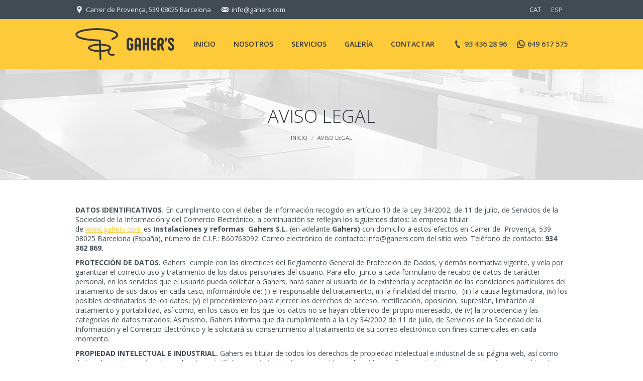

--- FILE ---
content_type: text/html; charset=UTF-8
request_url: https://www.gahers.com/aviso-legal/
body_size: 14483
content:
<!DOCTYPE html>
<!--[if !(IE 6) | !(IE 7) | !(IE 8)  ]><!-->
<html lang="es-ES" class="no-js">
<!--<![endif]-->
<head>
	<meta charset="UTF-8" />
		<meta name="viewport" content="width=device-width, initial-scale=1, maximum-scale=1, user-scalable=0">
		<meta name="theme-color" content="#fdca39"/>	<link rel="profile" href="https://gmpg.org/xfn/11" />
	        <script type="text/javascript">
            if (/Android|webOS|iPhone|iPad|iPod|BlackBerry|IEMobile|Opera Mini/i.test(navigator.userAgent)) {
                var originalAddEventListener = EventTarget.prototype.addEventListener,
                    oldWidth = window.innerWidth;

                EventTarget.prototype.addEventListener = function (eventName, eventHandler, useCapture) {
                    if (eventName === "resize") {
                        originalAddEventListener.call(this, eventName, function (event) {
                            if (oldWidth === window.innerWidth) {
                                return;
                            }
                            else if (oldWidth !== window.innerWidth) {
                                oldWidth = window.innerWidth;
                            }
                            if (eventHandler.handleEvent) {
                                eventHandler.handleEvent.call(this, event);
                            }
                            else {
                                eventHandler.call(this, event);
                            };
                        }, useCapture);
                    }
                    else {
                        originalAddEventListener.call(this, eventName, eventHandler, useCapture);
                    };
                };
            };
        </script>
		<meta name='robots' content='index, follow, max-image-preview:large, max-snippet:-1, max-video-preview:-1' />
<link rel="alternate" hreflang="ca" href="https://www.gahers.com/ca/avis-legal/" />
<link rel="alternate" hreflang="es" href="https://www.gahers.com/aviso-legal/" />

	<!-- This site is optimized with the Yoast SEO plugin v20.11 - https://yoast.com/wordpress/plugins/seo/ -->
	<title>Aviso legal - Gahers</title>
	<link rel="canonical" href="https://www.gahers.com/aviso-legal/" />
	<meta property="og:locale" content="es_ES" />
	<meta property="og:type" content="article" />
	<meta property="og:title" content="Aviso legal - Gahers" />
	<meta property="og:description" content="DATOS IDENTIFICATIVOS. En cumplimiento con el deber de información recogido en artículo 10 de la Ley 34/2002, de 11 de julio, de Servicios de la Sociedad de la Información y del Comercio Electrónico, a continuación se reflejan los siguientes datos: la empresa titular de www.gahers.com es Instalaciones y reformas  Gahers S.L. (en adelante Gahers) con domicilio a estos efectos en Carrer&hellip;" />
	<meta property="og:url" content="https://www.gahers.com/aviso-legal/" />
	<meta property="og:site_name" content="Gahers" />
	<meta property="article:modified_time" content="2020-05-11T20:52:32+00:00" />
	<meta name="twitter:card" content="summary_large_image" />
	<meta name="twitter:label1" content="Tiempo de lectura" />
	<meta name="twitter:data1" content="3 minutos" />
	<script type="application/ld+json" class="yoast-schema-graph">{"@context":"https://schema.org","@graph":[{"@type":"WebPage","@id":"https://www.gahers.com/aviso-legal/","url":"https://www.gahers.com/aviso-legal/","name":"Aviso legal - Gahers","isPartOf":{"@id":"https://www.gahers.com/#website"},"datePublished":"2019-07-15T11:42:54+00:00","dateModified":"2020-05-11T20:52:32+00:00","breadcrumb":{"@id":"https://www.gahers.com/aviso-legal/#breadcrumb"},"inLanguage":"es","potentialAction":[{"@type":"ReadAction","target":["https://www.gahers.com/aviso-legal/"]}]},{"@type":"BreadcrumbList","@id":"https://www.gahers.com/aviso-legal/#breadcrumb","itemListElement":[{"@type":"ListItem","position":1,"name":"Portada","item":"https://www.gahers.com/"},{"@type":"ListItem","position":2,"name":"Aviso legal"}]},{"@type":"WebSite","@id":"https://www.gahers.com/#website","url":"https://www.gahers.com/","name":"Gahers","description":"Reformas Integrales","potentialAction":[{"@type":"SearchAction","target":{"@type":"EntryPoint","urlTemplate":"https://www.gahers.com/?s={search_term_string}"},"query-input":"required name=search_term_string"}],"inLanguage":"es"}]}</script>
	<!-- / Yoast SEO plugin. -->


<link rel='dns-prefetch' href='//fonts.googleapis.com' />
<link rel="alternate" type="application/rss+xml" title="Gahers &raquo; Feed" href="https://www.gahers.com/feed/" />
<link rel="alternate" type="application/rss+xml" title="Gahers &raquo; Feed de los comentarios" href="https://www.gahers.com/comments/feed/" />
<script type="text/javascript">
window._wpemojiSettings = {"baseUrl":"https:\/\/s.w.org\/images\/core\/emoji\/14.0.0\/72x72\/","ext":".png","svgUrl":"https:\/\/s.w.org\/images\/core\/emoji\/14.0.0\/svg\/","svgExt":".svg","source":{"concatemoji":"https:\/\/www.gahers.com\/wp-includes\/js\/wp-emoji-release.min.js?ver=6.2.8"}};
/*! This file is auto-generated */
!function(e,a,t){var n,r,o,i=a.createElement("canvas"),p=i.getContext&&i.getContext("2d");function s(e,t){p.clearRect(0,0,i.width,i.height),p.fillText(e,0,0);e=i.toDataURL();return p.clearRect(0,0,i.width,i.height),p.fillText(t,0,0),e===i.toDataURL()}function c(e){var t=a.createElement("script");t.src=e,t.defer=t.type="text/javascript",a.getElementsByTagName("head")[0].appendChild(t)}for(o=Array("flag","emoji"),t.supports={everything:!0,everythingExceptFlag:!0},r=0;r<o.length;r++)t.supports[o[r]]=function(e){if(p&&p.fillText)switch(p.textBaseline="top",p.font="600 32px Arial",e){case"flag":return s("\ud83c\udff3\ufe0f\u200d\u26a7\ufe0f","\ud83c\udff3\ufe0f\u200b\u26a7\ufe0f")?!1:!s("\ud83c\uddfa\ud83c\uddf3","\ud83c\uddfa\u200b\ud83c\uddf3")&&!s("\ud83c\udff4\udb40\udc67\udb40\udc62\udb40\udc65\udb40\udc6e\udb40\udc67\udb40\udc7f","\ud83c\udff4\u200b\udb40\udc67\u200b\udb40\udc62\u200b\udb40\udc65\u200b\udb40\udc6e\u200b\udb40\udc67\u200b\udb40\udc7f");case"emoji":return!s("\ud83e\udef1\ud83c\udffb\u200d\ud83e\udef2\ud83c\udfff","\ud83e\udef1\ud83c\udffb\u200b\ud83e\udef2\ud83c\udfff")}return!1}(o[r]),t.supports.everything=t.supports.everything&&t.supports[o[r]],"flag"!==o[r]&&(t.supports.everythingExceptFlag=t.supports.everythingExceptFlag&&t.supports[o[r]]);t.supports.everythingExceptFlag=t.supports.everythingExceptFlag&&!t.supports.flag,t.DOMReady=!1,t.readyCallback=function(){t.DOMReady=!0},t.supports.everything||(n=function(){t.readyCallback()},a.addEventListener?(a.addEventListener("DOMContentLoaded",n,!1),e.addEventListener("load",n,!1)):(e.attachEvent("onload",n),a.attachEvent("onreadystatechange",function(){"complete"===a.readyState&&t.readyCallback()})),(e=t.source||{}).concatemoji?c(e.concatemoji):e.wpemoji&&e.twemoji&&(c(e.twemoji),c(e.wpemoji)))}(window,document,window._wpemojiSettings);
</script>
<style type="text/css">
img.wp-smiley,
img.emoji {
	display: inline !important;
	border: none !important;
	box-shadow: none !important;
	height: 1em !important;
	width: 1em !important;
	margin: 0 0.07em !important;
	vertical-align: -0.1em !important;
	background: none !important;
	padding: 0 !important;
}
</style>
	<link rel='stylesheet' id='sgr-css' href='https://www.gahers.com/wp-content/plugins/simple-google-recaptcha/sgr.css?ver=1689588423' type='text/css' media='all' />
<link rel='stylesheet' id='layerslider-css' href='https://www.gahers.com/wp-content/plugins/LayerSlider/static/layerslider/css/layerslider.css?ver=6.8.4' type='text/css' media='all' />
<link rel='stylesheet' id='classic-theme-styles-css' href='https://www.gahers.com/wp-includes/css/classic-themes.min.css?ver=6.2.8' type='text/css' media='all' />
<style id='global-styles-inline-css' type='text/css'>
body{--wp--preset--color--black: #000000;--wp--preset--color--cyan-bluish-gray: #abb8c3;--wp--preset--color--white: #FFF;--wp--preset--color--pale-pink: #f78da7;--wp--preset--color--vivid-red: #cf2e2e;--wp--preset--color--luminous-vivid-orange: #ff6900;--wp--preset--color--luminous-vivid-amber: #fcb900;--wp--preset--color--light-green-cyan: #7bdcb5;--wp--preset--color--vivid-green-cyan: #00d084;--wp--preset--color--pale-cyan-blue: #8ed1fc;--wp--preset--color--vivid-cyan-blue: #0693e3;--wp--preset--color--vivid-purple: #9b51e0;--wp--preset--color--accent: #fdca39;--wp--preset--color--dark-gray: #111;--wp--preset--color--light-gray: #767676;--wp--preset--gradient--vivid-cyan-blue-to-vivid-purple: linear-gradient(135deg,rgba(6,147,227,1) 0%,rgb(155,81,224) 100%);--wp--preset--gradient--light-green-cyan-to-vivid-green-cyan: linear-gradient(135deg,rgb(122,220,180) 0%,rgb(0,208,130) 100%);--wp--preset--gradient--luminous-vivid-amber-to-luminous-vivid-orange: linear-gradient(135deg,rgba(252,185,0,1) 0%,rgba(255,105,0,1) 100%);--wp--preset--gradient--luminous-vivid-orange-to-vivid-red: linear-gradient(135deg,rgba(255,105,0,1) 0%,rgb(207,46,46) 100%);--wp--preset--gradient--very-light-gray-to-cyan-bluish-gray: linear-gradient(135deg,rgb(238,238,238) 0%,rgb(169,184,195) 100%);--wp--preset--gradient--cool-to-warm-spectrum: linear-gradient(135deg,rgb(74,234,220) 0%,rgb(151,120,209) 20%,rgb(207,42,186) 40%,rgb(238,44,130) 60%,rgb(251,105,98) 80%,rgb(254,248,76) 100%);--wp--preset--gradient--blush-light-purple: linear-gradient(135deg,rgb(255,206,236) 0%,rgb(152,150,240) 100%);--wp--preset--gradient--blush-bordeaux: linear-gradient(135deg,rgb(254,205,165) 0%,rgb(254,45,45) 50%,rgb(107,0,62) 100%);--wp--preset--gradient--luminous-dusk: linear-gradient(135deg,rgb(255,203,112) 0%,rgb(199,81,192) 50%,rgb(65,88,208) 100%);--wp--preset--gradient--pale-ocean: linear-gradient(135deg,rgb(255,245,203) 0%,rgb(182,227,212) 50%,rgb(51,167,181) 100%);--wp--preset--gradient--electric-grass: linear-gradient(135deg,rgb(202,248,128) 0%,rgb(113,206,126) 100%);--wp--preset--gradient--midnight: linear-gradient(135deg,rgb(2,3,129) 0%,rgb(40,116,252) 100%);--wp--preset--duotone--dark-grayscale: url('#wp-duotone-dark-grayscale');--wp--preset--duotone--grayscale: url('#wp-duotone-grayscale');--wp--preset--duotone--purple-yellow: url('#wp-duotone-purple-yellow');--wp--preset--duotone--blue-red: url('#wp-duotone-blue-red');--wp--preset--duotone--midnight: url('#wp-duotone-midnight');--wp--preset--duotone--magenta-yellow: url('#wp-duotone-magenta-yellow');--wp--preset--duotone--purple-green: url('#wp-duotone-purple-green');--wp--preset--duotone--blue-orange: url('#wp-duotone-blue-orange');--wp--preset--font-size--small: 13px;--wp--preset--font-size--medium: 20px;--wp--preset--font-size--large: 36px;--wp--preset--font-size--x-large: 42px;--wp--preset--spacing--20: 0.44rem;--wp--preset--spacing--30: 0.67rem;--wp--preset--spacing--40: 1rem;--wp--preset--spacing--50: 1.5rem;--wp--preset--spacing--60: 2.25rem;--wp--preset--spacing--70: 3.38rem;--wp--preset--spacing--80: 5.06rem;--wp--preset--shadow--natural: 6px 6px 9px rgba(0, 0, 0, 0.2);--wp--preset--shadow--deep: 12px 12px 50px rgba(0, 0, 0, 0.4);--wp--preset--shadow--sharp: 6px 6px 0px rgba(0, 0, 0, 0.2);--wp--preset--shadow--outlined: 6px 6px 0px -3px rgba(255, 255, 255, 1), 6px 6px rgba(0, 0, 0, 1);--wp--preset--shadow--crisp: 6px 6px 0px rgba(0, 0, 0, 1);}:where(.is-layout-flex){gap: 0.5em;}body .is-layout-flow > .alignleft{float: left;margin-inline-start: 0;margin-inline-end: 2em;}body .is-layout-flow > .alignright{float: right;margin-inline-start: 2em;margin-inline-end: 0;}body .is-layout-flow > .aligncenter{margin-left: auto !important;margin-right: auto !important;}body .is-layout-constrained > .alignleft{float: left;margin-inline-start: 0;margin-inline-end: 2em;}body .is-layout-constrained > .alignright{float: right;margin-inline-start: 2em;margin-inline-end: 0;}body .is-layout-constrained > .aligncenter{margin-left: auto !important;margin-right: auto !important;}body .is-layout-constrained > :where(:not(.alignleft):not(.alignright):not(.alignfull)){max-width: var(--wp--style--global--content-size);margin-left: auto !important;margin-right: auto !important;}body .is-layout-constrained > .alignwide{max-width: var(--wp--style--global--wide-size);}body .is-layout-flex{display: flex;}body .is-layout-flex{flex-wrap: wrap;align-items: center;}body .is-layout-flex > *{margin: 0;}:where(.wp-block-columns.is-layout-flex){gap: 2em;}.has-black-color{color: var(--wp--preset--color--black) !important;}.has-cyan-bluish-gray-color{color: var(--wp--preset--color--cyan-bluish-gray) !important;}.has-white-color{color: var(--wp--preset--color--white) !important;}.has-pale-pink-color{color: var(--wp--preset--color--pale-pink) !important;}.has-vivid-red-color{color: var(--wp--preset--color--vivid-red) !important;}.has-luminous-vivid-orange-color{color: var(--wp--preset--color--luminous-vivid-orange) !important;}.has-luminous-vivid-amber-color{color: var(--wp--preset--color--luminous-vivid-amber) !important;}.has-light-green-cyan-color{color: var(--wp--preset--color--light-green-cyan) !important;}.has-vivid-green-cyan-color{color: var(--wp--preset--color--vivid-green-cyan) !important;}.has-pale-cyan-blue-color{color: var(--wp--preset--color--pale-cyan-blue) !important;}.has-vivid-cyan-blue-color{color: var(--wp--preset--color--vivid-cyan-blue) !important;}.has-vivid-purple-color{color: var(--wp--preset--color--vivid-purple) !important;}.has-black-background-color{background-color: var(--wp--preset--color--black) !important;}.has-cyan-bluish-gray-background-color{background-color: var(--wp--preset--color--cyan-bluish-gray) !important;}.has-white-background-color{background-color: var(--wp--preset--color--white) !important;}.has-pale-pink-background-color{background-color: var(--wp--preset--color--pale-pink) !important;}.has-vivid-red-background-color{background-color: var(--wp--preset--color--vivid-red) !important;}.has-luminous-vivid-orange-background-color{background-color: var(--wp--preset--color--luminous-vivid-orange) !important;}.has-luminous-vivid-amber-background-color{background-color: var(--wp--preset--color--luminous-vivid-amber) !important;}.has-light-green-cyan-background-color{background-color: var(--wp--preset--color--light-green-cyan) !important;}.has-vivid-green-cyan-background-color{background-color: var(--wp--preset--color--vivid-green-cyan) !important;}.has-pale-cyan-blue-background-color{background-color: var(--wp--preset--color--pale-cyan-blue) !important;}.has-vivid-cyan-blue-background-color{background-color: var(--wp--preset--color--vivid-cyan-blue) !important;}.has-vivid-purple-background-color{background-color: var(--wp--preset--color--vivid-purple) !important;}.has-black-border-color{border-color: var(--wp--preset--color--black) !important;}.has-cyan-bluish-gray-border-color{border-color: var(--wp--preset--color--cyan-bluish-gray) !important;}.has-white-border-color{border-color: var(--wp--preset--color--white) !important;}.has-pale-pink-border-color{border-color: var(--wp--preset--color--pale-pink) !important;}.has-vivid-red-border-color{border-color: var(--wp--preset--color--vivid-red) !important;}.has-luminous-vivid-orange-border-color{border-color: var(--wp--preset--color--luminous-vivid-orange) !important;}.has-luminous-vivid-amber-border-color{border-color: var(--wp--preset--color--luminous-vivid-amber) !important;}.has-light-green-cyan-border-color{border-color: var(--wp--preset--color--light-green-cyan) !important;}.has-vivid-green-cyan-border-color{border-color: var(--wp--preset--color--vivid-green-cyan) !important;}.has-pale-cyan-blue-border-color{border-color: var(--wp--preset--color--pale-cyan-blue) !important;}.has-vivid-cyan-blue-border-color{border-color: var(--wp--preset--color--vivid-cyan-blue) !important;}.has-vivid-purple-border-color{border-color: var(--wp--preset--color--vivid-purple) !important;}.has-vivid-cyan-blue-to-vivid-purple-gradient-background{background: var(--wp--preset--gradient--vivid-cyan-blue-to-vivid-purple) !important;}.has-light-green-cyan-to-vivid-green-cyan-gradient-background{background: var(--wp--preset--gradient--light-green-cyan-to-vivid-green-cyan) !important;}.has-luminous-vivid-amber-to-luminous-vivid-orange-gradient-background{background: var(--wp--preset--gradient--luminous-vivid-amber-to-luminous-vivid-orange) !important;}.has-luminous-vivid-orange-to-vivid-red-gradient-background{background: var(--wp--preset--gradient--luminous-vivid-orange-to-vivid-red) !important;}.has-very-light-gray-to-cyan-bluish-gray-gradient-background{background: var(--wp--preset--gradient--very-light-gray-to-cyan-bluish-gray) !important;}.has-cool-to-warm-spectrum-gradient-background{background: var(--wp--preset--gradient--cool-to-warm-spectrum) !important;}.has-blush-light-purple-gradient-background{background: var(--wp--preset--gradient--blush-light-purple) !important;}.has-blush-bordeaux-gradient-background{background: var(--wp--preset--gradient--blush-bordeaux) !important;}.has-luminous-dusk-gradient-background{background: var(--wp--preset--gradient--luminous-dusk) !important;}.has-pale-ocean-gradient-background{background: var(--wp--preset--gradient--pale-ocean) !important;}.has-electric-grass-gradient-background{background: var(--wp--preset--gradient--electric-grass) !important;}.has-midnight-gradient-background{background: var(--wp--preset--gradient--midnight) !important;}.has-small-font-size{font-size: var(--wp--preset--font-size--small) !important;}.has-medium-font-size{font-size: var(--wp--preset--font-size--medium) !important;}.has-large-font-size{font-size: var(--wp--preset--font-size--large) !important;}.has-x-large-font-size{font-size: var(--wp--preset--font-size--x-large) !important;}
.wp-block-navigation a:where(:not(.wp-element-button)){color: inherit;}
:where(.wp-block-columns.is-layout-flex){gap: 2em;}
.wp-block-pullquote{font-size: 1.5em;line-height: 1.6;}
</style>
<link rel='stylesheet' id='contact-form-7-css' href='https://www.gahers.com/wp-content/plugins/contact-form-7/includes/css/styles.css?ver=5.2' type='text/css' media='all' />
<link rel='stylesheet' id='plyr-css-css' href='https://www.gahers.com/wp-content/plugins/easy-video-player/lib/plyr.css?ver=6.2.8' type='text/css' media='all' />
<link rel='stylesheet' id='the7-Defaults-css' href='https://www.gahers.com/wp-content/uploads/smile_fonts/Defaults/Defaults.css?ver=6.2.8' type='text/css' media='all' />
<link rel='stylesheet' id='dt-web-fonts-css' href='//fonts.googleapis.com/css?family=Roboto%3A400%2C500%2C600%2C700%7COpen+Sans%3A300%2C400%2C600%2C700%7CRoboto+Condensed%3A400%2C600%2C700&#038;ver=7.7.0' type='text/css' media='all' />
<link rel='stylesheet' id='dt-main-css' href='https://www.gahers.com/wp-content/themes/dt-the7/css/main.min.css?ver=7.7.0' type='text/css' media='all' />
<style id='dt-main-inline-css' type='text/css'>
body #load {
  display: block;
  height: 100%;
  overflow: hidden;
  position: fixed;
  width: 100%;
  z-index: 9901;
  opacity: 1;
  visibility: visible;
  -webkit-transition: all .35s ease-out;
  transition: all .35s ease-out;
}
.load-wrap {
  width: 100%;
  height: 100%;
  background-position: center center;
  background-repeat: no-repeat;
  text-align: center;
}
.load-wrap > svg {
  position: absolute;
  top: 50%;
  left: 50%;
  -ms-transform: translate(-50%,-50%);
  -webkit-transform: translate(-50%,-50%);
  transform: translate(-50%,-50%);
}
#load {
  background-color: #ffffff;
}
.uil-default rect:not(.bk) {
  fill: #fdca39;
}
.uil-ring > path {
  fill: #fdca39;
}
.ring-loader .circle {
  fill: #fdca39;
}
.ring-loader .moving-circle {
  fill: #fdca39;
}
.uil-hourglass .glass {
  stroke: #fdca39;
}
.uil-hourglass .sand {
  fill: #fdca39;
}
.spinner-loader .load-wrap {
  background-image: url("data:image/svg+xml,%3Csvg width='75px' height='75px' xmlns='http://www.w3.org/2000/svg' viewBox='0 0 100 100' preserveAspectRatio='xMidYMid' class='uil-default'%3E%3Crect x='0' y='0' width='100' height='100' fill='none' class='bk'%3E%3C/rect%3E%3Crect  x='46.5' y='40' width='7' height='20' rx='5' ry='5' fill='%23fdca39' transform='rotate(0 50 50) translate(0 -30)'%3E  %3Canimate attributeName='opacity' from='1' to='0' dur='1s' begin='0s' repeatCount='indefinite'/%3E%3C/rect%3E%3Crect  x='46.5' y='40' width='7' height='20' rx='5' ry='5' fill='%23fdca39' transform='rotate(30 50 50) translate(0 -30)'%3E  %3Canimate attributeName='opacity' from='1' to='0' dur='1s' begin='0.08333333333333333s' repeatCount='indefinite'/%3E%3C/rect%3E%3Crect  x='46.5' y='40' width='7' height='20' rx='5' ry='5' fill='%23fdca39' transform='rotate(60 50 50) translate(0 -30)'%3E  %3Canimate attributeName='opacity' from='1' to='0' dur='1s' begin='0.16666666666666666s' repeatCount='indefinite'/%3E%3C/rect%3E%3Crect  x='46.5' y='40' width='7' height='20' rx='5' ry='5' fill='%23fdca39' transform='rotate(90 50 50) translate(0 -30)'%3E  %3Canimate attributeName='opacity' from='1' to='0' dur='1s' begin='0.25s' repeatCount='indefinite'/%3E%3C/rect%3E%3Crect  x='46.5' y='40' width='7' height='20' rx='5' ry='5' fill='%23fdca39' transform='rotate(120 50 50) translate(0 -30)'%3E  %3Canimate attributeName='opacity' from='1' to='0' dur='1s' begin='0.3333333333333333s' repeatCount='indefinite'/%3E%3C/rect%3E%3Crect  x='46.5' y='40' width='7' height='20' rx='5' ry='5' fill='%23fdca39' transform='rotate(150 50 50) translate(0 -30)'%3E  %3Canimate attributeName='opacity' from='1' to='0' dur='1s' begin='0.4166666666666667s' repeatCount='indefinite'/%3E%3C/rect%3E%3Crect  x='46.5' y='40' width='7' height='20' rx='5' ry='5' fill='%23fdca39' transform='rotate(180 50 50) translate(0 -30)'%3E  %3Canimate attributeName='opacity' from='1' to='0' dur='1s' begin='0.5s' repeatCount='indefinite'/%3E%3C/rect%3E%3Crect  x='46.5' y='40' width='7' height='20' rx='5' ry='5' fill='%23fdca39' transform='rotate(210 50 50) translate(0 -30)'%3E  %3Canimate attributeName='opacity' from='1' to='0' dur='1s' begin='0.5833333333333334s' repeatCount='indefinite'/%3E%3C/rect%3E%3Crect  x='46.5' y='40' width='7' height='20' rx='5' ry='5' fill='%23fdca39' transform='rotate(240 50 50) translate(0 -30)'%3E  %3Canimate attributeName='opacity' from='1' to='0' dur='1s' begin='0.6666666666666666s' repeatCount='indefinite'/%3E%3C/rect%3E%3Crect  x='46.5' y='40' width='7' height='20' rx='5' ry='5' fill='%23fdca39' transform='rotate(270 50 50) translate(0 -30)'%3E  %3Canimate attributeName='opacity' from='1' to='0' dur='1s' begin='0.75s' repeatCount='indefinite'/%3E%3C/rect%3E%3Crect  x='46.5' y='40' width='7' height='20' rx='5' ry='5' fill='%23fdca39' transform='rotate(300 50 50) translate(0 -30)'%3E  %3Canimate attributeName='opacity' from='1' to='0' dur='1s' begin='0.8333333333333334s' repeatCount='indefinite'/%3E%3C/rect%3E%3Crect  x='46.5' y='40' width='7' height='20' rx='5' ry='5' fill='%23fdca39' transform='rotate(330 50 50) translate(0 -30)'%3E  %3Canimate attributeName='opacity' from='1' to='0' dur='1s' begin='0.9166666666666666s' repeatCount='indefinite'/%3E%3C/rect%3E%3C/svg%3E");
}
.ring-loader .load-wrap {
  background-image: url("data:image/svg+xml,%3Csvg xmlns='http://www.w3.org/2000/svg' viewBox='0 0 32 32' width='72' height='72' fill='%23fdca39'%3E   %3Cpath opacity='.25' d='M16 0 A16 16 0 0 0 16 32 A16 16 0 0 0 16 0 M16 4 A12 12 0 0 1 16 28 A12 12 0 0 1 16 4'/%3E   %3Cpath d='M16 0 A16 16 0 0 1 32 16 L28 16 A12 12 0 0 0 16 4z'%3E     %3CanimateTransform attributeName='transform' type='rotate' from='0 16 16' to='360 16 16' dur='0.8s' repeatCount='indefinite' /%3E   %3C/path%3E %3C/svg%3E");
}
.hourglass-loader .load-wrap {
  background-image: url("data:image/svg+xml,%3Csvg xmlns='http://www.w3.org/2000/svg' viewBox='0 0 32 32' width='72' height='72' fill='%23fdca39'%3E   %3Cpath transform='translate(2)' d='M0 12 V20 H4 V12z'%3E      %3Canimate attributeName='d' values='M0 12 V20 H4 V12z; M0 4 V28 H4 V4z; M0 12 V20 H4 V12z; M0 12 V20 H4 V12z' dur='1.2s' repeatCount='indefinite' begin='0' keytimes='0;.2;.5;1' keySplines='0.2 0.2 0.4 0.8;0.2 0.6 0.4 0.8;0.2 0.8 0.4 0.8' calcMode='spline'  /%3E   %3C/path%3E   %3Cpath transform='translate(8)' d='M0 12 V20 H4 V12z'%3E     %3Canimate attributeName='d' values='M0 12 V20 H4 V12z; M0 4 V28 H4 V4z; M0 12 V20 H4 V12z; M0 12 V20 H4 V12z' dur='1.2s' repeatCount='indefinite' begin='0.2' keytimes='0;.2;.5;1' keySplines='0.2 0.2 0.4 0.8;0.2 0.6 0.4 0.8;0.2 0.8 0.4 0.8' calcMode='spline'  /%3E   %3C/path%3E   %3Cpath transform='translate(14)' d='M0 12 V20 H4 V12z'%3E     %3Canimate attributeName='d' values='M0 12 V20 H4 V12z; M0 4 V28 H4 V4z; M0 12 V20 H4 V12z; M0 12 V20 H4 V12z' dur='1.2s' repeatCount='indefinite' begin='0.4' keytimes='0;.2;.5;1' keySplines='0.2 0.2 0.4 0.8;0.2 0.6 0.4 0.8;0.2 0.8 0.4 0.8' calcMode='spline' /%3E   %3C/path%3E   %3Cpath transform='translate(20)' d='M0 12 V20 H4 V12z'%3E     %3Canimate attributeName='d' values='M0 12 V20 H4 V12z; M0 4 V28 H4 V4z; M0 12 V20 H4 V12z; M0 12 V20 H4 V12z' dur='1.2s' repeatCount='indefinite' begin='0.6' keytimes='0;.2;.5;1' keySplines='0.2 0.2 0.4 0.8;0.2 0.6 0.4 0.8;0.2 0.8 0.4 0.8' calcMode='spline' /%3E   %3C/path%3E   %3Cpath transform='translate(26)' d='M0 12 V20 H4 V12z'%3E     %3Canimate attributeName='d' values='M0 12 V20 H4 V12z; M0 4 V28 H4 V4z; M0 12 V20 H4 V12z; M0 12 V20 H4 V12z' dur='1.2s' repeatCount='indefinite' begin='0.8' keytimes='0;.2;.5;1' keySplines='0.2 0.2 0.4 0.8;0.2 0.6 0.4 0.8;0.2 0.8 0.4 0.8' calcMode='spline' /%3E   %3C/path%3E %3C/svg%3E");
}

</style>
<link rel='stylesheet' id='dt-awsome-fonts-back-css' href='https://www.gahers.com/wp-content/themes/dt-the7/fonts/FontAwesome/back-compat.min.css?ver=7.7.0' type='text/css' media='all' />
<link rel='stylesheet' id='dt-awsome-fonts-css' href='https://www.gahers.com/wp-content/themes/dt-the7/fonts/FontAwesome/css/all.min.css?ver=7.7.0' type='text/css' media='all' />
<link rel='stylesheet' id='dt-fontello-css' href='https://www.gahers.com/wp-content/themes/dt-the7/fonts/fontello/css/fontello.min.css?ver=7.7.0' type='text/css' media='all' />
<link rel='stylesheet' id='the7-core-css' href='https://www.gahers.com/wp-content/plugins/dt-the7-core/assets/css/post-type.min.css?ver=2.7.5' type='text/css' media='all' />
<link rel='stylesheet' id='dt-custom-css' href='https://www.gahers.com/wp-content/uploads/the7-css/custom.css?ver=5004f68dc011' type='text/css' media='all' />
<link rel='stylesheet' id='dt-media-css' href='https://www.gahers.com/wp-content/uploads/the7-css/media.css?ver=5004f68dc011' type='text/css' media='all' />
<link rel='stylesheet' id='the7-mega-menu-css' href='https://www.gahers.com/wp-content/uploads/the7-css/mega-menu.css?ver=5004f68dc011' type='text/css' media='all' />
<link rel='stylesheet' id='the7-elements-albums-portfolio-css' href='https://www.gahers.com/wp-content/uploads/the7-css/the7-elements-albums-portfolio.css?ver=5004f68dc011' type='text/css' media='all' />
<link rel='stylesheet' id='wpml.less-css' href='https://www.gahers.com/wp-content/uploads/the7-css/compatibility/wpml.css?ver=5004f68dc011' type='text/css' media='all' />
<link rel='stylesheet' id='the7-elements-css' href='https://www.gahers.com/wp-content/uploads/the7-css/post-type-dynamic.css?ver=5004f68dc011' type='text/css' media='all' />
<link rel='stylesheet' id='style-css' href='https://www.gahers.com/wp-content/themes/dt-the7/style.css?ver=7.7.0' type='text/css' media='all' />
<script type='text/javascript' src='https://www.gahers.com/wp-includes/js/jquery/jquery.min.js?ver=3.6.4' id='jquery-core-js'></script>
<script type='text/javascript' src='https://www.gahers.com/wp-includes/js/jquery/jquery-migrate.min.js?ver=3.4.0' id='jquery-migrate-js'></script>
<script type='text/javascript' id='sgr-js-extra'>
/* <![CDATA[ */
var sgr = {"sgr_site_key":"6Lck87YZAAAAAFPUkNPotChUn-lSHFrXSt97rnmt"};
/* ]]> */
</script>
<script type='text/javascript' src='https://www.gahers.com/wp-content/plugins/simple-google-recaptcha/sgr.js?ver=1689588423' id='sgr-js'></script>
<script type='text/javascript' src='https://www.gahers.com/wp-content/plugins/sitepress-multilingual-cms/res/js/jquery.cookie.js?ver=4.2.7.1' id='jquery.cookie-js'></script>
<script type='text/javascript' id='wpml-cookie-js-extra'>
/* <![CDATA[ */
var wpml_cookies = {"_icl_current_language":{"value":"es","expires":1,"path":"\/"}};
var wpml_cookies = {"_icl_current_language":{"value":"es","expires":1,"path":"\/"}};
/* ]]> */
</script>
<script type='text/javascript' src='https://www.gahers.com/wp-content/plugins/sitepress-multilingual-cms/res/js/cookies/language-cookie.js?ver=4.2.7.1' id='wpml-cookie-js'></script>
<script type='text/javascript' id='layerslider-greensock-js-extra'>
/* <![CDATA[ */
var LS_Meta = {"v":"6.8.4"};
/* ]]> */
</script>
<script type='text/javascript' src='https://www.gahers.com/wp-content/plugins/LayerSlider/static/layerslider/js/greensock.js?ver=1.19.0' id='layerslider-greensock-js'></script>
<script type='text/javascript' src='https://www.gahers.com/wp-content/plugins/LayerSlider/static/layerslider/js/layerslider.kreaturamedia.jquery.js?ver=6.8.4' id='layerslider-js'></script>
<script type='text/javascript' src='https://www.gahers.com/wp-content/plugins/LayerSlider/static/layerslider/js/layerslider.transitions.js?ver=6.8.4' id='layerslider-transitions-js'></script>
<script type='text/javascript' id='plyr-js-js-extra'>
/* <![CDATA[ */
var easy_video_player = {"plyr_iconUrl":"https:\/\/www.gahers.com\/wp-content\/plugins\/easy-video-player\/lib\/plyr.svg","plyr_blankVideo":"https:\/\/www.gahers.com\/wp-content\/plugins\/easy-video-player\/lib\/blank.mp4"};
/* ]]> */
</script>
<script type='text/javascript' src='https://www.gahers.com/wp-content/plugins/easy-video-player/lib/plyr.js?ver=6.2.8' id='plyr-js-js'></script>
<script type='text/javascript' id='dt-above-fold-js-extra'>
/* <![CDATA[ */
var dtLocal = {"themeUrl":"https:\/\/www.gahers.com\/wp-content\/themes\/dt-the7","passText":"Para ver esta publicaci\u00f3n protegida, introduce la contrase\u00f1a debajo:","moreButtonText":{"loading":"Cargando...","loadMore":"Cargar m\u00e1s"},"postID":"410","ajaxurl":"https:\/\/www.gahers.com\/wp-admin\/admin-ajax.php","contactMessages":{"required":"One or more fields have an error. Please check and try again.","terms":"Please accept the privacy policy."},"ajaxNonce":"f8b2dbff65","pageData":{"type":"page","template":"page","layout":null},"themeSettings":{"smoothScroll":"off","lazyLoading":false,"accentColor":{"mode":"solid","color":"#fdca39"},"desktopHeader":{"height":100},"floatingHeader":{"showAfter":140,"showMenu":true,"height":60,"logo":{"showLogo":true,"html":"<img class=\" preload-me\" src=\"https:\/\/www.gahers.com\/wp-content\/uploads\/2019\/07\/logo_phantom.png\" srcset=\"https:\/\/www.gahers.com\/wp-content\/uploads\/2019\/07\/logo_phantom.png 145w, https:\/\/www.gahers.com\/wp-content\/uploads\/2019\/07\/logo_phantom@2x.png 290w\" width=\"145\" height=\"48\"   sizes=\"145px\" alt=\"Gahers\" \/>","url":"https:\/\/www.gahers.com\/"}},"topLine":{"floatingTopLine":{"logo":{"showLogo":false,"html":""}}},"mobileHeader":{"firstSwitchPoint":1050,"secondSwitchPoint":778,"firstSwitchPointHeight":80,"secondSwitchPointHeight":60},"stickyMobileHeaderFirstSwitch":{"logo":{"html":"<img class=\" preload-me\" src=\"https:\/\/www.gahers.com\/wp-content\/uploads\/2019\/07\/logo_gahers.png\" srcset=\"https:\/\/www.gahers.com\/wp-content\/uploads\/2019\/07\/logo_gahers.png 198w, https:\/\/www.gahers.com\/wp-content\/uploads\/2019\/07\/logo_gahers@2x.png 396w\" width=\"198\" height=\"64\"   sizes=\"198px\" alt=\"Gahers\" \/>"}},"stickyMobileHeaderSecondSwitch":{"logo":{"html":"<img class=\" preload-me\" src=\"https:\/\/www.gahers.com\/wp-content\/uploads\/2019\/07\/logo_mobil-1.png\" srcset=\"https:\/\/www.gahers.com\/wp-content\/uploads\/2019\/07\/logo_mobil-1.png 133w, https:\/\/www.gahers.com\/wp-content\/uploads\/2019\/07\/logo_mobil@2x-1.png 266w\" width=\"133\" height=\"44\"   sizes=\"133px\" alt=\"Gahers\" \/>"}},"content":{"textColor":"#424b54","headerColor":"#30343f"},"sidebar":{"switchPoint":990},"boxedWidth":"1340px","stripes":{"stripe1":{"textColor":"#787d85","headerColor":"#3b3f4a"},"stripe2":{"textColor":"#8b9199","headerColor":"#ffffff"},"stripe3":{"textColor":"#ffffff","headerColor":"#ffffff"}}},"VCMobileScreenWidth":"768"};
var dtShare = {"shareButtonText":{"facebook":"Compartir en Facebook","twitter":"Tweet","pinterest":"Tweet","linkedin":"Compartir en Linkedin","whatsapp":"Compartir en Whatsapp","google":"Compartir en Google Plus"},"overlayOpacity":"85"};
/* ]]> */
</script>
<script type='text/javascript' src='https://www.gahers.com/wp-content/themes/dt-the7/js/above-the-fold.min.js?ver=7.7.0' id='dt-above-fold-js'></script>
<meta name="generator" content="Powered by LayerSlider 6.8.4 - Multi-Purpose, Responsive, Parallax, Mobile-Friendly Slider Plugin for WordPress." />
<!-- LayerSlider updates and docs at: https://layerslider.kreaturamedia.com -->
<link rel="https://api.w.org/" href="https://www.gahers.com/wp-json/" /><link rel="alternate" type="application/json" href="https://www.gahers.com/wp-json/wp/v2/pages/410" /><link rel="EditURI" type="application/rsd+xml" title="RSD" href="https://www.gahers.com/xmlrpc.php?rsd" />
<link rel="wlwmanifest" type="application/wlwmanifest+xml" href="https://www.gahers.com/wp-includes/wlwmanifest.xml" />
<meta name="generator" content="WordPress 6.2.8" />
<link rel='shortlink' href='https://www.gahers.com/?p=410' />
<link rel="alternate" type="application/json+oembed" href="https://www.gahers.com/wp-json/oembed/1.0/embed?url=https%3A%2F%2Fwww.gahers.com%2Faviso-legal%2F" />
<link rel="alternate" type="text/xml+oembed" href="https://www.gahers.com/wp-json/oembed/1.0/embed?url=https%3A%2F%2Fwww.gahers.com%2Faviso-legal%2F&#038;format=xml" />
<meta name="generator" content="WPML ver:4.2.7.1 stt:8,2;" />
<style type="text/css">.recentcomments a{display:inline !important;padding:0 !important;margin:0 !important;}</style><meta name="generator" content="Powered by WPBakery Page Builder - drag and drop page builder for WordPress."/>
<meta name="generator" content="Powered by Slider Revolution 6.6.14 - responsive, Mobile-Friendly Slider Plugin for WordPress with comfortable drag and drop interface." />
<script type="text/javascript">
document.addEventListener("DOMContentLoaded", function(event) { 
	var load = document.getElementById("load");
	
	if(!load.classList.contains('loader-removed')){
		var removeLoading = setTimeout(function() {
			load.className += " loader-removed";
		}, 300);
	}
});
</script>
<link rel="icon" href="https://www.gahers.com/wp-content/uploads/2020/05/cropped-gahers_favico-32x32.png" sizes="32x32" />
<link rel="icon" href="https://www.gahers.com/wp-content/uploads/2020/05/cropped-gahers_favico-192x192.png" sizes="192x192" />
<link rel="apple-touch-icon" href="https://www.gahers.com/wp-content/uploads/2020/05/cropped-gahers_favico-180x180.png" />
<meta name="msapplication-TileImage" content="https://www.gahers.com/wp-content/uploads/2020/05/cropped-gahers_favico-270x270.png" />
<script>function setREVStartSize(e){
			//window.requestAnimationFrame(function() {
				window.RSIW = window.RSIW===undefined ? window.innerWidth : window.RSIW;
				window.RSIH = window.RSIH===undefined ? window.innerHeight : window.RSIH;
				try {
					var pw = document.getElementById(e.c).parentNode.offsetWidth,
						newh;
					pw = pw===0 || isNaN(pw) || (e.l=="fullwidth" || e.layout=="fullwidth") ? window.RSIW : pw;
					e.tabw = e.tabw===undefined ? 0 : parseInt(e.tabw);
					e.thumbw = e.thumbw===undefined ? 0 : parseInt(e.thumbw);
					e.tabh = e.tabh===undefined ? 0 : parseInt(e.tabh);
					e.thumbh = e.thumbh===undefined ? 0 : parseInt(e.thumbh);
					e.tabhide = e.tabhide===undefined ? 0 : parseInt(e.tabhide);
					e.thumbhide = e.thumbhide===undefined ? 0 : parseInt(e.thumbhide);
					e.mh = e.mh===undefined || e.mh=="" || e.mh==="auto" ? 0 : parseInt(e.mh,0);
					if(e.layout==="fullscreen" || e.l==="fullscreen")
						newh = Math.max(e.mh,window.RSIH);
					else{
						e.gw = Array.isArray(e.gw) ? e.gw : [e.gw];
						for (var i in e.rl) if (e.gw[i]===undefined || e.gw[i]===0) e.gw[i] = e.gw[i-1];
						e.gh = e.el===undefined || e.el==="" || (Array.isArray(e.el) && e.el.length==0)? e.gh : e.el;
						e.gh = Array.isArray(e.gh) ? e.gh : [e.gh];
						for (var i in e.rl) if (e.gh[i]===undefined || e.gh[i]===0) e.gh[i] = e.gh[i-1];
											
						var nl = new Array(e.rl.length),
							ix = 0,
							sl;
						e.tabw = e.tabhide>=pw ? 0 : e.tabw;
						e.thumbw = e.thumbhide>=pw ? 0 : e.thumbw;
						e.tabh = e.tabhide>=pw ? 0 : e.tabh;
						e.thumbh = e.thumbhide>=pw ? 0 : e.thumbh;
						for (var i in e.rl) nl[i] = e.rl[i]<window.RSIW ? 0 : e.rl[i];
						sl = nl[0];
						for (var i in nl) if (sl>nl[i] && nl[i]>0) { sl = nl[i]; ix=i;}
						var m = pw>(e.gw[ix]+e.tabw+e.thumbw) ? 1 : (pw-(e.tabw+e.thumbw)) / (e.gw[ix]);
						newh =  (e.gh[ix] * m) + (e.tabh + e.thumbh);
					}
					var el = document.getElementById(e.c);
					if (el!==null && el) el.style.height = newh+"px";
					el = document.getElementById(e.c+"_wrapper");
					if (el!==null && el) {
						el.style.height = newh+"px";
						el.style.display = "block";
					}
				} catch(e){
					console.log("Failure at Presize of Slider:" + e)
				}
			//});
		  };</script>
<noscript><style> .wpb_animate_when_almost_visible { opacity: 1; }</style></noscript><script type="text/javascript">
jQuery(function($) {
$('#borraform').click(function(event) {
    event.preventDefault();
    $('.wpcf7-form')[0].reset();
});
});
</script>
<script type="text/javascript">
jQuery(document).ready(function($) {
	// clear cf7 error msg
	$(".wpcf7-form-control-wrap").hover(function(){
    	$( this ).children(".wpcf7-not-valid-tip").css('display','none');
	});
});
</script>
<!-- Global site tag (gtag.js) - Google Analytics -->
<script async src="https://www.googletagmanager.com/gtag/js?id=UA-35909112-21"></script>
<script>
  window.dataLayer = window.dataLayer || [];
  function gtag(){dataLayer.push(arguments);}
  gtag('js', new Date());

  gtag('config', 'UA-35909112-21');
</script>
<style id='the7-custom-inline-css' type='text/css'>
.mini-wpml a {color:#fefefe!important}
.mini-wpml a:hover {color:#FDCA39!important;}
.wpml-ls-legacy-list-horizontal a {
	font: normal 13px / 17px "Open Sans", Helvetica, Arial, Verdana, sans-serif!important;}

.wpml-ls-current-language a {color:#cccccc!important;}

.mobile-mini-widgets-in-menu .mini-wpml a {color:#FDCA39!important}
.mobile-mini-widgets-in-menu .wpml-ls-current-language a {color:#cccccc!important;}

.bg_negro .vc_column-inner {/* Permalink - use to edit and share this gradient: https://colorzilla.com/gradient-editor/#ffffff+50,424b54+50 */
margin-right: 15px;
background: #ffffff; /* Old browsers */
background: -moz-linear-gradient(left,  #ffffff 50%, #424b54 50%); /* FF3.6-15 */
background: -webkit-linear-gradient(left,  #ffffff 50%,#424b54 50%); /* Chrome10-25,Safari5.1-6 */
background: linear-gradient(to right,  #ffffff 50%,#424b54 50%); /* W3C, IE10+, FF16+, Chrome26+, Opera12+, Safari7+ */
filter: progid:DXImageTransform.Microsoft.gradient( startColorstr='#ffffff', endColorstr='#424b54',GradientType=1 ); /* IE6-9 */

}

.deco_text h3, .deco_text h4 {/* Permalink - use to edit and share this gradient: https://colorzilla.com/gradient-editor/#ffffff+70,fdca39+70 */
	width:50%;
background: #ffffff; /* Old browsers */
background: -moz-linear-gradient(top,  #ffffff 70%, #fdca39 70%); /* FF3.6-15 */
background: -webkit-linear-gradient(top,  #ffffff 70%,#fdca39 70%); /* Chrome10-25,Safari5.1-6 */
background: linear-gradient(to bottom,  #ffffff 70%,#fdca39 70%); /* W3C, IE10+, FF16+, Chrome26+, Opera12+, Safari7+ */
filter: progid:DXImageTransform.Microsoft.gradient( startColorstr='#ffffff', endColorstr='#fdca39',GradientType=0 ); /* IE6-9 */
}

.default-btn-shortcode {letter-spacing:1px;}

.related-projects a.owl-prev {
    top: 50%;
	   transform: translateY(calc(-50% + 0));
    left: -16px;
}
.related-projects a.owl-next {
    top: 50%;
    transform: translateY(calc(-50% + 0));
    right: -16px!important;
}


.related-projects h3.entry-title {font: normal 16px / 21px "Open Sans", Helvetica, Arial, Verdana, sans-serif!important;
	text-transform: none;}

.project-slider {display:none;}

.post-entry-content {
    height: 75px;
}

a:focus,
button:focus,
input:focus,
textarea:focus {
outline: none;
}

.content input, .content textarea {font-size:12px!important;}

.contact_items i {padding-right:20px;}

.ultv-video__outer-wrap {background: #fff!important;}
</style>
</head>
<body data-rsssl=1 class="page-template-default page page-id-410 wp-embed-responsive the7-core-ver-2.7.5 dt-responsive-on srcset-enabled btn-flat custom-btn-color accent-btn-hover-color shadow-element-decoration phantom-slide phantom-shadow-decoration phantom-custom-logo-on sticky-mobile-header top-header first-switch-logo-left first-switch-menu-right second-switch-logo-left second-switch-menu-right right-mobile-menu layzr-loading-on no-avatars dt-wpml popup-message-style dt-fa-compatibility the7-ver-7.7.0 wpb-js-composer js-comp-ver-6.1 vc_responsive">
<!-- The7 7.7.0 -->
<div id="load" class="ring-loader">
	<div class="load-wrap"></div>
</div>
<div id="page" >
	<a class="skip-link screen-reader-text" href="#content">Saltar al contenido</a>

<div class="masthead inline-header center widgets full-height surround shadow-decoration small-mobile-menu-icon dt-parent-menu-clickable show-mobile-logo"  role="banner">

	<div class="top-bar top-bar-line-hide">
	<div class="top-bar-bg" ></div>
	<div class="left-widgets mini-widgets"><span class="mini-contacts address show-on-desktop in-top-bar-left hide-on-second-switch"><i class=" the7-mw-icon-address-bold"></i>Carrer de Provença, 539 08025 Barcelona</span><span class="mini-contacts email show-on-desktop near-logo-first-switch in-menu-second-switch"><i class=" the7-mw-icon-mail-bold"></i>info@gahers.com</span></div><div class="right-widgets mini-widgets"><div class="mini-wpml show-on-desktop near-logo-first-switch in-menu-second-switch">
<div class="wpml-ls-statics-shortcode_actions wpml-ls wpml-ls-legacy-list-horizontal">
	<ul><li class="wpml-ls-slot-shortcode_actions wpml-ls-item wpml-ls-item-ca wpml-ls-first-item wpml-ls-item-legacy-list-horizontal">
				<a href="https://www.gahers.com/ca/avis-legal/" class="wpml-ls-link"><span class="wpml-ls-native">CAT</span></a>
			</li><li class="wpml-ls-slot-shortcode_actions wpml-ls-item wpml-ls-item-es wpml-ls-current-language wpml-ls-last-item wpml-ls-item-legacy-list-horizontal">
				<a href="https://www.gahers.com/aviso-legal/" class="wpml-ls-link"><span class="wpml-ls-native">ESP</span></a>
			</li></ul>
</div></div></div></div>

	<header class="header-bar">

		<div class="branding">
	<div id="site-title" class="assistive-text">Gahers</div>
	<div id="site-description" class="assistive-text">Reformas Integrales</div>
	<a class="" href="https://www.gahers.com/"><img class=" preload-me" src="https://www.gahers.com/wp-content/uploads/2019/07/logo_gahers.png" srcset="https://www.gahers.com/wp-content/uploads/2019/07/logo_gahers.png 198w, https://www.gahers.com/wp-content/uploads/2019/07/logo_gahers@2x.png 396w" width="198" height="64"   sizes="198px" alt="Gahers" /><img class="mobile-logo preload-me" src="https://www.gahers.com/wp-content/uploads/2019/07/logo_mobil-1.png" srcset="https://www.gahers.com/wp-content/uploads/2019/07/logo_mobil-1.png 133w, https://www.gahers.com/wp-content/uploads/2019/07/logo_mobil@2x-1.png 266w" width="133" height="44"   sizes="133px" alt="Gahers" /></a></div>

		<ul id="primary-menu" class="main-nav underline-decoration from-centre-line" role="navigation"><li class="menu-item menu-item-type-post_type menu-item-object-page menu-item-home menu-item-336 first"><a href='https://www.gahers.com/' data-level='1'><span class="menu-item-text"><span class="menu-text">Inicio</span></span></a></li> <li class="menu-item menu-item-type-post_type menu-item-object-page menu-item-359"><a href='https://www.gahers.com/nosotros/' data-level='1'><span class="menu-item-text"><span class="menu-text">Nosotros</span></span></a></li> <li class="menu-item menu-item-type-post_type menu-item-object-page menu-item-has-children menu-item-203 has-children"><a href='https://www.gahers.com/servicios/' data-level='1'><span class="menu-item-text"><span class="menu-text">Servicios</span></span></a><ul class="sub-nav hover-style-bg level-arrows-on"><li class="menu-item menu-item-type-post_type menu-item-object-dt_portfolio menu-item-147 first"><a href='https://www.gahers.com/servicio/reformas-integrales/' data-level='2'><span class="menu-item-text"><span class="menu-text">Reformas Integrales</span></span></a></li> <li class="menu-item menu-item-type-post_type menu-item-object-dt_portfolio menu-item-138"><a href='https://www.gahers.com/servicio/reformas-de-banos/' data-level='2'><span class="menu-item-text"><span class="menu-text">Reformas de baños</span></span></a></li> <li class="menu-item menu-item-type-post_type menu-item-object-dt_portfolio menu-item-151"><a href='https://www.gahers.com/servicio/reformas-de-cocinas/' data-level='2'><span class="menu-item-text"><span class="menu-text">Reformas de cocinas</span></span></a></li> <li class="menu-item menu-item-type-post_type menu-item-object-dt_portfolio menu-item-149"><a href='https://www.gahers.com/servicio/fontaneria/' data-level='2'><span class="menu-item-text"><span class="menu-text">Fontanería</span></span></a></li> <li class="menu-item menu-item-type-post_type menu-item-object-dt_portfolio menu-item-148"><a href='https://www.gahers.com/servicio/electricista-autorizado/' data-level='2'><span class="menu-item-text"><span class="menu-text">Electricista autorizado</span></span></a></li> <li class="menu-item menu-item-type-post_type menu-item-object-dt_portfolio menu-item-671"><a href='https://www.gahers.com/servicio/mantenimiento-comunidad-propietarios/' data-level='2'><span class="menu-item-text"><span class="menu-text">Mantenimiento comunidad de propietarios</span></span></a></li> <li class="menu-item menu-item-type-post_type menu-item-object-dt_portfolio menu-item-150"><a href='https://www.gahers.com/servicio/cambio-de-banera-por-plato-de-ducha/' data-level='2'><span class="menu-item-text"><span class="menu-text">Cambio de bañera por plato de ducha</span></span></a></li> </ul></li> <li class="menu-item menu-item-type-post_type menu-item-object-page menu-item-67"><a href='https://www.gahers.com/galeria/' data-level='1'><span class="menu-item-text"><span class="menu-text">Galería</span></span></a></li> <li class="menu-item menu-item-type-post_type menu-item-object-page menu-item-66"><a href='https://www.gahers.com/contactar/' data-level='1'><span class="menu-item-text"><span class="menu-text">Contactar</span></span></a></li> </ul>
		<div class="mini-widgets"><span class="mini-contacts phone show-on-desktop in-top-bar-left in-menu-second-switch"><i class=" the7-mw-icon-phone-bold"></i>93 436 28 96</span><span class="mini-contacts multipurpose_3 show-on-desktop near-logo-first-switch in-menu-second-switch"><i class=" fab fa-whatsapp"></i>649 617 575</span></div>
	</header>

</div>
<div class='dt-close-mobile-menu-icon'><span></span></div>
<div class='dt-mobile-header'>
	<ul id="mobile-menu" class="mobile-main-nav" role="navigation">
		<li class="menu-item menu-item-type-post_type menu-item-object-page menu-item-home menu-item-336 first"><a href='https://www.gahers.com/' data-level='1'><span class="menu-item-text"><span class="menu-text">Inicio</span></span></a></li> <li class="menu-item menu-item-type-post_type menu-item-object-page menu-item-359"><a href='https://www.gahers.com/nosotros/' data-level='1'><span class="menu-item-text"><span class="menu-text">Nosotros</span></span></a></li> <li class="menu-item menu-item-type-post_type menu-item-object-page menu-item-has-children menu-item-203 has-children"><a href='https://www.gahers.com/servicios/' data-level='1'><span class="menu-item-text"><span class="menu-text">Servicios</span></span></a><ul class="sub-nav hover-style-bg level-arrows-on"><li class="menu-item menu-item-type-post_type menu-item-object-dt_portfolio menu-item-147 first"><a href='https://www.gahers.com/servicio/reformas-integrales/' data-level='2'><span class="menu-item-text"><span class="menu-text">Reformas Integrales</span></span></a></li> <li class="menu-item menu-item-type-post_type menu-item-object-dt_portfolio menu-item-138"><a href='https://www.gahers.com/servicio/reformas-de-banos/' data-level='2'><span class="menu-item-text"><span class="menu-text">Reformas de baños</span></span></a></li> <li class="menu-item menu-item-type-post_type menu-item-object-dt_portfolio menu-item-151"><a href='https://www.gahers.com/servicio/reformas-de-cocinas/' data-level='2'><span class="menu-item-text"><span class="menu-text">Reformas de cocinas</span></span></a></li> <li class="menu-item menu-item-type-post_type menu-item-object-dt_portfolio menu-item-149"><a href='https://www.gahers.com/servicio/fontaneria/' data-level='2'><span class="menu-item-text"><span class="menu-text">Fontanería</span></span></a></li> <li class="menu-item menu-item-type-post_type menu-item-object-dt_portfolio menu-item-148"><a href='https://www.gahers.com/servicio/electricista-autorizado/' data-level='2'><span class="menu-item-text"><span class="menu-text">Electricista autorizado</span></span></a></li> <li class="menu-item menu-item-type-post_type menu-item-object-dt_portfolio menu-item-671"><a href='https://www.gahers.com/servicio/mantenimiento-comunidad-propietarios/' data-level='2'><span class="menu-item-text"><span class="menu-text">Mantenimiento comunidad de propietarios</span></span></a></li> <li class="menu-item menu-item-type-post_type menu-item-object-dt_portfolio menu-item-150"><a href='https://www.gahers.com/servicio/cambio-de-banera-por-plato-de-ducha/' data-level='2'><span class="menu-item-text"><span class="menu-text">Cambio de bañera por plato de ducha</span></span></a></li> </ul></li> <li class="menu-item menu-item-type-post_type menu-item-object-page menu-item-67"><a href='https://www.gahers.com/galeria/' data-level='1'><span class="menu-item-text"><span class="menu-text">Galería</span></span></a></li> <li class="menu-item menu-item-type-post_type menu-item-object-page menu-item-66"><a href='https://www.gahers.com/contactar/' data-level='1'><span class="menu-item-text"><span class="menu-text">Contactar</span></span></a></li> 	</ul>
	<div class='mobile-mini-widgets-in-menu'></div>
</div>

		<div class="page-title title-center solid-bg breadcrumbs-mobile-off page-title-responsive-enabled bg-img-enabled title-outline-decoration">
			<div class="wf-wrap">

				<div class="page-title-head hgroup"><h1 >Aviso legal</h1></div><div class="page-title-breadcrumbs"><div class="assistive-text">Estás aquí:</div><ol class="breadcrumbs text-small" xmlns:v="http://rdf.data-vocabulary.org/#"><li typeof="v:Breadcrumb"><a rel="v:url" property="v:title" href="https://www.gahers.com/" title="">Inicio</a></li><li class="current">Aviso legal</li></ol></div>			</div>
		</div>

		

<div id="main" class="sidebar-none sidebar-divider-vertical"  >

	
	<div class="main-gradient"></div>
	<div class="wf-wrap">
	<div class="wf-container-main">

	


	<div id="content" class="content" role="main">

		<p><strong>DATOS IDENTIFICATIVOS. </strong>En cumplimiento con el deber de información recogido en artículo 10 de la Ley 34/2002, de 11 de julio, de Servicios de la Sociedad de la Información y del Comercio Electrónico, a continuación se reflejan los siguientes datos: la empresa titular de <a href="https://www.gahers.com">www.gahers.com</a> es <strong>Instalaciones y reformas  Gahers S.L.</strong> (en adelante <strong>Gahers) </strong>con domicilio a estos efectos en Carrer de  Provença, 539 08025 Barcelona (España), número de C.I.F.: B60763092. Correo electrónico de contacto: info@gahers.com del sitio web. Teléfono de contacto: <strong>934 362 869.</strong></p>
<p><strong>PROTECCIÓN DE DATOS. </strong>Gahers  cumple con las directrices del Reglamento General de Protección de Dados, y demás normativa vigente, y vela por garantizar el correcto uso y tratamiento de los datos personales del usuario. Para ello, junto a cada formulario de recabo de datos de carácter personal, en los servicios que el usuario pueda solicitar a Gahers, hará saber al usuario de la existencia y aceptación de las condiciones particulares del tratamiento de sus datos en cada caso, informándole de: (i) el responsable del tratamiento, (ii) la finalidad del mismo,  (iii) la causa legitimadora, (iv) los posibles destinatarios de los datos, (v) el procedimiento para ejercer los derechos de acceso, rectificación, oposición, supresión, limitación al tratamiento y portabilidad, así como, en los casos en los que los datos no se hayan obtenido del propio interesado, de (v) la procedencia y las categorías de datos tratados. Asimismo, Gahers informa que da cumplimiento a la Ley 34/2002 de 11 de julio, de Servicios de la Sociedad de la Información y el Comercio Electrónico y le solicitará su consentimiento al tratamiento de su correo electrónico con fines comerciales en cada momento.</p>
<p><strong>PROPIEDAD INTELECTUAL E INDUSTRIAL. </strong>Gahers es titular de todos los derechos de propiedad intelectual e industrial de su página web, así como de los elementos contenidos en la misma (a título enunciativo, imágenes, sonido, audio, vídeo, software o textos; marcas o logotipos, combinaciones de colores, estructura y diseño, selección de materiales usados, programas de ordenador necesarios para su funcionamiento, acceso y uso, etc.), titularidad de Gahers o bien de sus licenciantes. Todos los derechos reservados. En virtud de lo dispuesto en los artículos 8 y 32.1, párrafo segundo, de la Ley de Propiedad Intelectual, quedan expresamente prohibidas la reproducción, la distribución y la comunicación pública, incluida su modalidad de puesta a disposición, de la totalidad o parte de los contenidos de esta página web, con fines comerciales, en cualquier soporte y por cualquier medio técnico, sin la autorización de Gahers. El usuario se compromete a respetar los derechos de Propiedad Intelectual e Industrial titularidad de Gahers.</p>
<p><strong>ENLACES. </strong>En el caso de que en <a href="https://www.gahers.com">www.gahers.com</a><strong> </strong>se dispusiesen enlaces o hipervínculos hacía otros sitios de Internet, Gahers no ejercerá ningún tipo de<br />
control sobre dichos sitios y contenidos. En ningún caso Gahers asumirá responsabilidad alguna por los contenidos de algún enlace perteneciente a un sitio web ajeno.</p>
<p><strong>LIMITACIÓN DE RESPONSABILIDAD. </strong>Gahers no se hace responsable, en ningún caso, de los daños y perjuicios de cualquier naturaleza que pudieran ocasionar, a título enunciativo, errores u omisiones en los contenidos, falta de disponibilidad del portal o la transmisión de virus o programas maliciosos o lesivos en los contenidos, a pesar de haber adoptado todas las medidas tecnológicas necesarias para evitarlo.<a name="_Toc423444135"></a></p>
<p><strong>MODIFICACIONES Y ACTUALIZACIONES. </strong>Gahers se reserva la facultad de efectuar, en cualquier momento y sin necesidad de previo aviso, modificaciones y actualizaciones de la información contenida en la web, de la configuración, disponibilidad y presentación de ésta.</p>

	</div><!-- #content -->

	


			</div><!-- .wf-container -->
		</div><!-- .wf-wrap -->

	
	</div><!-- #main -->

	

	
	<!-- !Footer -->
	<footer id="footer" class="footer solid-bg">

		
<!-- !Bottom-bar -->
<div id="bottom-bar" class="logo-left" role="contentinfo">
    <div class="wf-wrap">
        <div class="wf-container-bottom">

			<div id="branding-bottom"><a class="" href="https://www.gahers.com/"><img class=" preload-me" src="https://www.gahers.com/wp-content/uploads/2019/07/logo_footer.png" srcset="https://www.gahers.com/wp-content/uploads/2019/07/logo_footer.png 47w, https://www.gahers.com/wp-content/uploads/2019/07/logo_footer@2x.png 94w" width="47" height="36"   sizes="47px" alt="Gahers" /></a></div>
                <div class="wf-float-left">

					Gaher's - Reformes Integrals &copy;
                </div>

			
            <div class="wf-float-right">

				<div class="mini-nav"><ul id="bottom-menu"><li class="menu-item menu-item-type-post_type menu-item-object-page menu-item-privacy-policy menu-item-89 first"><a href='https://www.gahers.com/proteccion-de-datos/' data-level='1'><span class="menu-item-text"><span class="menu-text">Protección de datos</span></span></a></li> <li class="menu-item menu-item-type-post_type menu-item-object-page menu-item-407"><a href='https://www.gahers.com/politica-de-cookies/' data-level='1'><span class="menu-item-text"><span class="menu-text">Política de cookies</span></span></a></li> <li class="menu-item menu-item-type-post_type menu-item-object-page current-menu-item page_item page-item-410 current_page_item menu-item-412 act"><a href='https://www.gahers.com/aviso-legal/' data-level='1'><span class="menu-item-text"><span class="menu-text">Aviso legal</span></span></a></li> </ul><div class="menu-select"><span class="customSelect1"><span class="customSelectInner">Aviso legal</span></span></div></div>
            </div>

        </div><!-- .wf-container-bottom -->
    </div><!-- .wf-wrap -->
</div><!-- #bottom-bar -->
	</footer><!-- #footer -->


	<a href="#" class="scroll-top"><span class="screen-reader-text">Ir a Tienda</span></a>

</div><!-- #page -->


		<script>
			window.RS_MODULES = window.RS_MODULES || {};
			window.RS_MODULES.modules = window.RS_MODULES.modules || {};
			window.RS_MODULES.waiting = window.RS_MODULES.waiting || [];
			window.RS_MODULES.defered = true;
			window.RS_MODULES.moduleWaiting = window.RS_MODULES.moduleWaiting || {};
			window.RS_MODULES.type = 'compiled';
		</script>
		<link rel='stylesheet' id='rs-plugin-settings-css' href='https://www.gahers.com/wp-content/plugins/revslider/public/assets/css/rs6.css?ver=6.6.14' type='text/css' media='all' />
<style id='rs-plugin-settings-inline-css' type='text/css'>
#rs-demo-id {}
</style>
<script type='text/javascript' src='https://www.gahers.com/wp-content/themes/dt-the7/js/main.min.js?ver=7.7.0' id='dt-main-js'></script>
<script type='text/javascript' id='contact-form-7-js-extra'>
/* <![CDATA[ */
var wpcf7 = {"apiSettings":{"root":"https:\/\/www.gahers.com\/wp-json\/contact-form-7\/v1","namespace":"contact-form-7\/v1"}};
/* ]]> */
</script>
<script type='text/javascript' src='https://www.gahers.com/wp-content/plugins/contact-form-7/includes/js/scripts.js?ver=5.2' id='contact-form-7-js'></script>
<script type='text/javascript' src='https://www.gahers.com/wp-content/plugins/revslider/public/assets/js/rbtools.min.js?ver=6.6.14' defer async id='tp-tools-js'></script>
<script type='text/javascript' src='https://www.gahers.com/wp-content/plugins/revslider/public/assets/js/rs6.min.js?ver=6.6.14' defer async id='revmin-js'></script>
<script type='text/javascript' src='https://www.gahers.com/wp-content/plugins/dt-the7-core/assets/js/post-type.min.js?ver=2.7.5' id='the7-core-js'></script>

<div class="pswp" tabindex="-1" role="dialog" aria-hidden="true">
	<div class="pswp__bg"></div>
	<div class="pswp__scroll-wrap">
		<div class="pswp__container">
			<div class="pswp__item"></div>
			<div class="pswp__item"></div>
			<div class="pswp__item"></div>
		</div>
		<div class="pswp__ui pswp__ui--hidden">
			<div class="pswp__top-bar">
				<div class="pswp__counter"></div>
				<button class="pswp__button pswp__button--close" title="Close (Esc)"></button>
				<button class="pswp__button pswp__button--share" title="Share"></button>
				<button class="pswp__button pswp__button--fs" title="Toggle fullscreen"></button>
				<button class="pswp__button pswp__button--zoom" title="Zoom in/out"></button>
				<div class="pswp__preloader">
					<div class="pswp__preloader__icn">
						<div class="pswp__preloader__cut">
							<div class="pswp__preloader__donut"></div>
						</div>
					</div>
				</div>
			</div>
			<div class="pswp__share-modal pswp__share-modal--hidden pswp__single-tap">
				<div class="pswp__share-tooltip"></div> 
			</div>
			<button class="pswp__button pswp__button--arrow--left" title="Previous (arrow left)">
			</button>
			<button class="pswp__button pswp__button--arrow--right" title="Next (arrow right)">
			</button>
			<div class="pswp__caption">
				<div class="pswp__caption__center"></div>
			</div>
		</div>
	</div>
</div>
</body>
</html>
